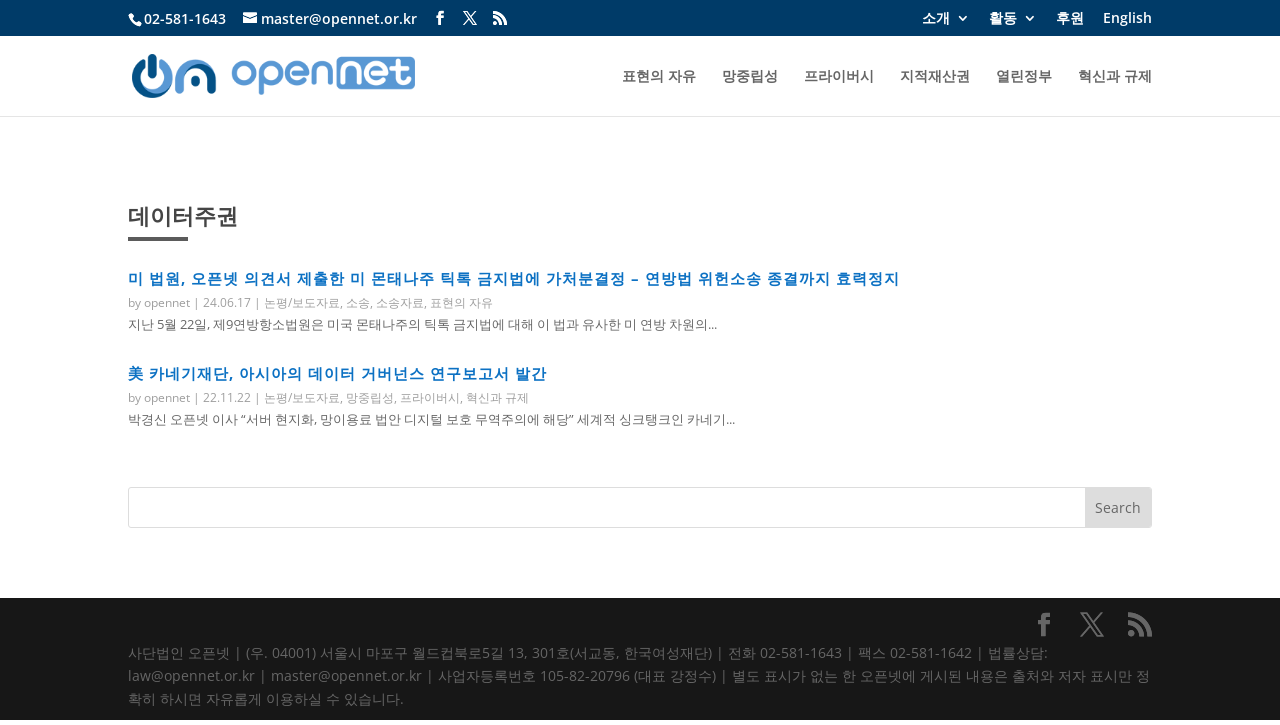

--- FILE ---
content_type: text/css
request_url: https://www.opennet.or.kr/wp-content/et-cache/21314/et-core-unified-cpt-deferred-21314.min.css?ver=1761634085
body_size: 2174
content:
.et_pb_post{margin-bottom:30px;word-wrap:break-word}.et_pb_row_0_tb_body.et_pb_row{margin-bottom:-7px!important}.et_pb_text_0_tb_body.et_pb_text{color:rgba(0,0,0,0.73)!important}.et_pb_text_0_tb_body{line-height:2em;font-weight:700;text-transform:uppercase;font-size:22px;line-height:2em;margin-bottom:0vw!important;max-width:700px}.et_pb_text_0_tb_body h1{font-weight:700;color:#0C71C3!important}.et_pb_text_0_tb_body h2{font-family:'Montserrat',Helvetica,Arial,Lucida,sans-serif;font-weight:700;text-transform:uppercase;color:#515151!important;letter-spacing:2px;line-height:1.4em}.et_pb_divider_0_tb_body{height:4px;max-width:60px}.et_pb_divider_0_tb_body:before{border-top-color:#5b5b5b;border-top-width:4px}.et_pb_blog_0_tb_body .et_pb_post .entry-title a,.et_pb_blog_0_tb_body .not-found-title{font-weight:700!important;text-transform:uppercase!important;color:#0C71C3!important}.et_pb_blog_0_tb_body .et_pb_post .entry-title,.et_pb_blog_0_tb_body .not-found-title{font-size:15px!important;letter-spacing:1px!important;line-height:1.2em!important}.et_pb_blog_0_tb_body .et_pb_post p{line-height:1.5em}.et_pb_blog_0_tb_body .et_pb_post .post-content,.et_pb_blog_0_tb_body.et_pb_bg_layout_light .et_pb_post .post-content p,.et_pb_blog_0_tb_body.et_pb_bg_layout_dark .et_pb_post .post-content p{font-size:13px;line-height:1.5em}.et_pb_blog_0_tb_body .et_pb_post .post-meta,.et_pb_blog_0_tb_body .et_pb_post .post-meta a,#left-area .et_pb_blog_0_tb_body .et_pb_post .post-meta,#left-area .et_pb_blog_0_tb_body .et_pb_post .post-meta a{font-size:12px;color:#9e9e9e!important;line-height:1em}.et_pb_blog_0_tb_body .pagination a{font-family:'Montserrat',Helvetica,Arial,Lucida,sans-serif;font-weight:500;color:#000000!important}.et_pb_blog_0_tb_body:not(.et_pb_blog_grid_wrapper) .et_pb_post{border-color:#000000}.et_pb_blog_0_tb_body{margin-top:0px!important;transition:margin 300ms ease 0ms}.et_pb_search_0_tb_body{overflow-x:hidden;overflow-y:hidden}.et_pb_search_0_tb_body input.et_pb_s{padding-top:0.715em!important;padding-right:0.715em!important;padding-bottom:0.715em!important;padding-left:0.715em!important;height:auto;min-height:0}.et_pb_blog_0_tb_body:hover .et_pb_post{margin-top:0px!important}@media only screen and (max-width:767px){.et_pb_text_0_tb_body h2{font-size:20px}}